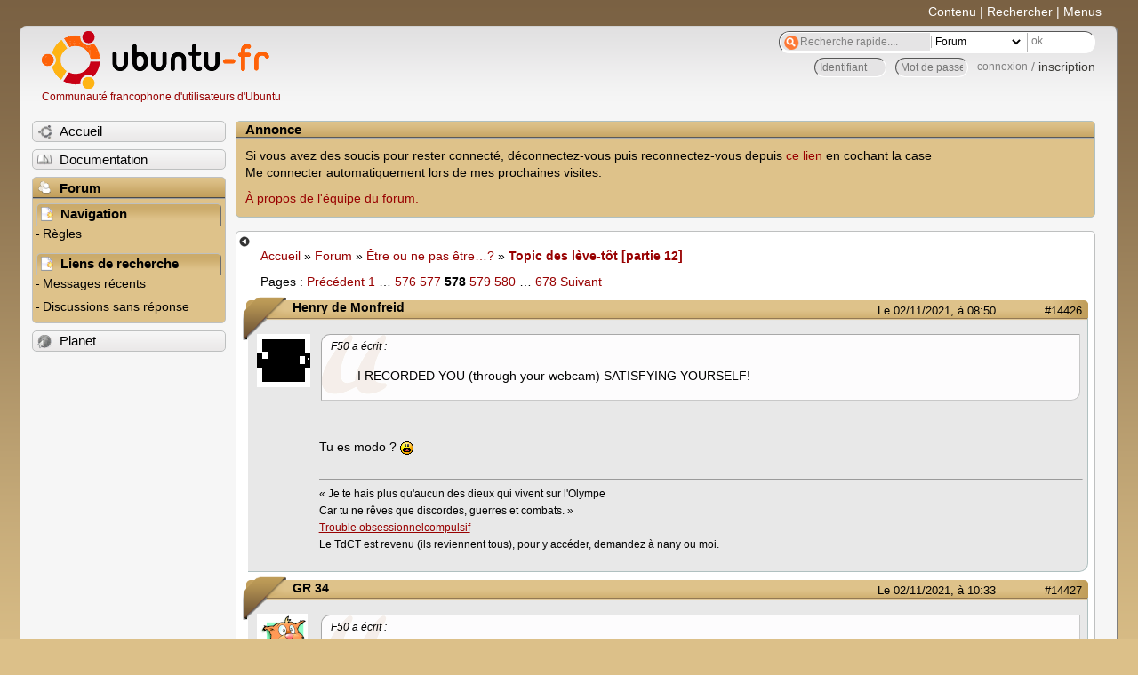

--- FILE ---
content_type: text/html; charset=utf-8
request_url: https://forum.ubuntu-fr.org/viewtopic.php?pid=22502587
body_size: 53691
content:

<!DOCTYPE html PUBLIC "-//W3C//DTD XHTML 1.0 Strict//EN" "http://www.w3.org/TR/xhtml1/DTD/xhtml1-strict.dtd">
<html xmlns="http://www.w3.org/1999/xhtml" xml:lang="fr" lang="fr" dir="ltr">
<head>
<meta http-equiv="Content-Type" content="text/html; charset=utf-8" />
<!---->
<title>Topic des lève-tôt [partie 12] (Page 578) / Être ou ne pas être…? / Forum Ubuntu-fr.org</title>
      
    <link rel="shortcut icon" href="//www-static.ubuntu-fr.org/theme2010/images/commun/ubuntu/icone.png"/>
          <link rel="stylesheet" media="screen" type="text/css" title="Design Ubuntu" href="//www-static.ubuntu-fr.org/theme2010/css/forum.css" />
    <link rel="stylesheet" media="screen" type="text/css" title="Design Ubuntu" href="//www-static.ubuntu-fr.org/theme2010/css/forum-ubuntu.css" />





<link rel="stylesheet" type="text/css" href="style/Ubuntu.css" />
    <script type="text/javascript" src="//www-static.ubuntu-fr.org/theme2010/js/common.js"></script> 
    <script type="text/javascript">
    var menu_hidden=0;
    </script>
    <script type="text/javascript" src="//www-static.ubuntu-fr.org/theme2010/js/menu.js"></script>
  
<!--[if lte IE 6]><script type="text/javascript" src="style/imports/minmax.js"></script><![endif]-->
<link rel="canonical" href="viewtopic.php?id=2000467&amp;p=578" title="Page 578" />
<link rel="prev" href="viewtopic.php?id=2000467&amp;p=577" title="Page 577" />
<link rel="next" href="viewtopic.php?id=2000467&amp;p=579" title="Page 579" />
</head>

<body>
  <div id="accessibar">
    <a href="#main" tabindex="1">Contenu</a> | <a href="#qsearch__in" tabindex="2">Rechercher</a> | <a href="#navigation" tabindex="3">Menus</a>
  </div>
  <div id="punviewtopic">
    <div id="page">

      <div id="header">
        <div id="logo">
          <h1>Ubuntu-fr</h1>
          <a href="http://www.ubuntu-fr.org" title="Accueil">Communauté francophone d'utilisateurs d'Ubuntu</a>
        </div>

        <form action="search_ubuntufr.php" id="search">
          <fieldset>
            <input type="text" value="Recherche rapide...." id="qsearch__in" accesskey="f" name="q" title="[F]" size="34" />
            <select name="tsearch">
              <option value="wiki">Documentation</option>
              <option  value="forum" selected="selected">Forum</option>
              <option  value="planet" >Planet</option>
            </select>
            <input type="submit" value="ok" class="button" title="Chercher" />
          </fieldset>
        </form>

        <div id="brdwelcome" class="inbox">
			<form action="login.php?action=in" accept-charset="utf-8" id="login_top" method="post"><fieldset>
  <input type="hidden" name="form_sent" value="1" />
<input type="hidden" name="redirect_url" value="//forum.ubuntu-fr.org/viewtopic.php?pid=22502587" />
<input type="text" placeholder="Identifiant" required="required" title="Entrez votre identifiant" name="req_username" size="9" /><input type="password" placeholder="Mot de passe" required="required" title="Entrez votre mot de passe" name="req_password" size="9" /><input type="submit" value="connexion" id="connect" /> / <a href="register.php">inscription</a></fieldset></form>
			<div class="clearer"></div>
		</div>
 
        <div class="clearer"></div>
      </div>

      <div id="navigation">
        <ul>
          <li class="menu"><a id="menu-accueil" class="title" href="http://www.ubuntu-fr.org"><span>Accueil</span></a></li>
          <li class="menu"><a id="menu-doc" class="title" href="http://doc.ubuntu-fr.org" title="Documentation Ubuntu francophone"><span>Documentation</span></a></li>
          <li class="menu" id="active" >
            <a id="menu-forum" class="title" href="index.php" title="Index du forum"><span>Forum</span></a>
            <ul>
              <li class="cat">
                <h2>Navigation</h2>
                <div class="inbox">
			<ul>
				<li id="navrules"><a href="misc.php?action=rules" title="Charte du Forum Ubuntu-fr">Règles</a></li>
				<li id="navregister"><a href="register.php">Inscription</a></li>
				<li id="navlogin"><a href="login.php">Identification</a></li>
			</ul>
		</div>
              </li>
              
		<li class="cat"><h2>Liens de recherche</h2>
		<div id="brdmenu" class="inbox">
			<ul>
				<li><a href="search.php?action=show_24h" title="300 dernières discussions actives">Messages récents</a></li>
				<li><a href="search.php?action=show_unanswered" title="300 dernières discussions sans réponse">Discussions sans réponse</a></li>
			</ul>
		</div></li>
	
            </ul>
          </li>
          <li class="menu"><a id="menu-planet" class="title" href="http://planet.ubuntu-fr.org"><span>Planet</span></a></li>
        </ul>
        <div class="clearer"></div>
      </div>
    
      <div id="wrapper">
        <div id="announce" class="block">
	<div class="hd"><h2><span>Annonce</span></h2></div>
	<div class="box">
		<div id="announce-block" class="inbox">
			<div class="usercontent"><!--p><b>La documentation est malheureusement en panne au 1er janvier 2026.</b><br><b style="color:red;">Elle reste cependant accessible sur le miroir <a href="https://doc.xunga.org/">doc.xunga.org</a></b> (en lecture seule).</p-->
<p>Si vous avez des soucis pour rester connecté, déconnectez-vous puis reconnectez-vous depuis <a href='https://forum.ubuntu-fr.org/login.php'>ce lien</a> en cochant la case <br/>Me connecter automatiquement lors de mes prochaines visites.</p><p><a href='https://doc.ubuntu-fr.org/groupes/ubuntu-fr-forum'>À propos de l'équipe du forum.</a></p></div>
		</div>
	</div>
</div>
        <div id="main">
          <div id="hidemenu" title="Masquer le menu"></div><!--
	<div id="hidemenu"><a accesskey="z" title="Masquer le menu - AccessKey Z" href="javascript:switchMenuVisible()"><span>&nbsp;</span></a></div>-->
          <div class="linkst">
	<div class="inbox crumbsplus">
		<ul class="crumbs">
				<li><a href="http://www.ubuntu-fr.org" name="Accueil">Accueil</a></li>
				<li><span>»&#160;</span><a href="index.php">Forum</a></li>
				<li><span>»&#160;</span><a href="viewforum.php?id=181">Être ou ne pas être…?</a></li>
				<li><span>»&#160;</span><strong><a href="viewtopic.php?id=2000467">Topic des lève-tôt [partie 12]</a></strong></li>
		</ul>
		<div class="pagepost">
			<p class="pagelink conl"><span class="pages-label">Pages&#160;: </span><a rel="prev" class="item1" href="viewtopic.php?id=2000467&amp;p=577">Précédent</a> <a href="viewtopic.php?id=2000467">1</a> <span class="spacer">…</span> <a href="viewtopic.php?id=2000467&amp;p=576">576</a> <a href="viewtopic.php?id=2000467&amp;p=577">577</a> <strong>578</strong> <a href="viewtopic.php?id=2000467&amp;p=579">579</a> <a href="viewtopic.php?id=2000467&amp;p=580">580</a> <span class="spacer">…</span> <a href="viewtopic.php?id=2000467&amp;p=678">678</a> <a rel="next" href="viewtopic.php?id=2000467&amp;p=579">Suivant</a></p>
		</div>
		<div class="clearer"></div>
	</div>
</div>

<div id="p22501367" class="blockpost rowodd blockpost1">
	<h2><span><span class="conr">#14426</span> <a href="viewtopic.php?pid=22501367#p22501367">Le 02/11/2021, à 08:50</a></span></h2>
	<div class="box">
		<div class="inbox">
			<div class="postbody">
				<div class="postleft">
					<dl>
						<dt><strong>Henry de Monfreid</strong></dt>
												<dd class="postavatar"><img src="http://forum.ubuntu-fr.org/img/avatars/23584.gif?m=1655417128" width="60" height="60" alt="" /></dd>
					</dl>
				</div>
				<div class="postright">
					<h3>Re&#160;: Topic des lève-tôt [partie 12]</h3>
					<div class="postmsg">
						<div class="quotebox"><cite>F50 a écrit&#160;:</cite><blockquote><div><p>I RECORDED YOU (through your webcam) SATISFYING YOURSELF!</p></div></blockquote></div><br /><p>Tu es modo ? <img src="http://forum.ubuntu-fr.org/img/smilies/yikes.png" width="15" height="15" alt="yikes" /></p>
					</div>
					<div class="postsignature postmsg"><hr /><p>« Je te hais plus qu&#039;aucun des dieux qui vivent sur l&#039;Olympe<br />Car tu ne rêves que discordes, guerres et combats. »<br /><a href="https://fr.wikipedia.org/wiki/Trouble_obsessionnel_compulsif" rel="nofollow">Trouble obsessionnelcompulsif</a><br />Le TdCT est revenu (ils reviennent tous), pour y accéder, demandez à nany ou moi.</p></div>
				</div>
			</div>
		</div>
		<div class="inbox">
			<div class="postfoot clearb">
				<div class="postfootleft"><p><span>Hors ligne</span></p></div>
			</div>
		</div>
	</div>
</div>

<div id="p22501384" class="blockpost roweven">
	<h2><span><span class="conr">#14427</span> <a href="viewtopic.php?pid=22501384#p22501384">Le 02/11/2021, à 10:33</a></span></h2>
	<div class="box">
		<div class="inbox">
			<div class="postbody">
				<div class="postleft">
					<dl>
						<dt><strong>GR 34</strong></dt>
												<dd class="postavatar"><img src="http://forum.ubuntu-fr.org/img/avatars/768591.jpg?m=1674894393" width="57" height="60" alt="" /></dd>
					</dl>
				</div>
				<div class="postright">
					<h3>Re&#160;: Topic des lève-tôt [partie 12]</h3>
					<div class="postmsg">
						<div class="quotebox"><cite>F50 a écrit&#160;:</cite><blockquote><div><p>Bon entre temps je suis dans la merde :</p><p>Hey,<br />Your computer was infected with my malware, RAT (Remote Administration Tool), your browser wasn&#039;t updated / patched, in such case it&#039;s enough to just visit some website where my iframe is placed to get automatically infected, if you want to find out more - Google: &quot;Drive-by exploit&quot;.<br />My malware gave me full access and control over your computer, meaning, I got access to all your accounts (see password above) and I can see everything on your screen, turn on your camera or microphone and you won&#039;t even notice about it. I collected all your private data and I RECORDED YOU (through your webcam) SATISFYING YOURSELF! After that I removed my malware to not leave any traces. I can send the video to all your contacts, post it on social network, publish it on the whole web, including the darknet, where the sick people are, I can publish all I found on your computer everywhere! Only you can prevent me from doing this and only I can help you out in this situation. Transfer exactly 700$ with the current bitcoin (BTC) price to my bitcoin address. It&#039;s a very good offer, compared to all that horrible shit that will happen if I publish everything!</p><p>You can easily buy bitcoin here:<br /><a href="http://www.paxful.com" rel="nofollow">www.paxful.com</a><br /><a href="http://www.coingate.com" rel="nofollow">www.coingate.com</a><br /><a href="http://www.localbitcoins.com" rel="nofollow">www.localbitcoins.com</a><br /><a href="http://www.coinbase.com" rel="nofollow">www.coinbase.com</a><br />or check for bitcoin ATM near you, or Google for other exchanger.</p><p>You can send the bitcoin directly to my address, or create your own wallet first here: <a href="https://www.blockchain.com/" rel="nofollow">https://www.blockchain.com/</a> , then receive and send to mine.<br />My bitcoin address is: bc1qqyzaxj78naqfs3cn4amer34ed7pwr0xlvupcep<br />Copy and paste my address, it&#039;s (cAsE-sEnSEtiVE) !</p><p>I give you 3 days time to transfer the bitcoin! As I got access to this email account, I will know if this email has already been read. If you get this email multiple times, it&#039;s to make sure you read it, my mailer script has been configured like that and after payment you can ignore it. After receiving the payment, I will remove everything and you can life your live in peace like before.</p><p>Next time update your browser before browsing the web!</p><p>Arf ça fait chier, faudra vraiment que j&#039;installe une webcam sur mon bousin sinon c&#039;est pas marrant ! <img src="http://forum.ubuntu-fr.org/img/smilies/lol.png" width="15" height="15" alt="lol" /></p><p><a href="https://pix.cyber-nux.fr/?img=1635787269.png" rel="nofollow">https://pix.cyber-nux.fr/upload/thumb/1635787269.png</a></p><p><img src="http://forum.ubuntu-fr.org/img/smilies/tongue.png" width="15" height="15" alt="tongue" /></p></div></blockquote></div><p>Non mais c&#039;est pas sérieux comme boulot ! P&#039;tain mais on traduit ! Les pauvres madames Michu qui reçoivent ça ne comprennent peut-être pas !</p><p>Faut qu&#039;il fasse un minimum d&#039;efforts ce pirate ! <img src="http://forum.ubuntu-fr.org/img/smilies/lol.png" width="15" height="15" alt="lol" /></p>
					</div>
					<div class="postsignature postmsg"><hr /><p>Karantez-vro...&#160; Breizhad on ha lorc&#039;h ennon !<br />«Les animaux sont mes amis. Et je ne mange pas mes amis.» George Bernard Shaw<br /><a href="https://www.l214.com/" rel="nofollow">https://www.l214.com/</a><br />L’avenir est la chose la plus incertaine qu’il soit !</p></div>
				</div>
			</div>
		</div>
		<div class="inbox">
			<div class="postfoot clearb">
				<div class="postfootleft"><p><span>Hors ligne</span></p></div>
			</div>
		</div>
	</div>
</div>

<div id="p22501467" class="blockpost rowodd">
	<h2><span><span class="conr">#14428</span> <a href="viewtopic.php?pid=22501467#p22501467">Le 02/11/2021, à 12:51</a></span></h2>
	<div class="box">
		<div class="inbox">
			<div class="postbody">
				<div class="postleft">
					<dl>
						<dt><strong>padofdagobah</strong></dt>
											</dl>
				</div>
				<div class="postright">
					<h3>Re&#160;: Topic des lève-tôt [partie 12]</h3>
					<div class="postmsg">
						<div class="quotebox"><cite>GR 34 a écrit&#160;:</cite><blockquote><div><p>[</p><p>Non mais c&#039;est pas sérieux comme boulot ! P&#039;tain mais on traduit ! Les pauvres madames Michu qui reçoivent ça ne comprennent peut-être pas !</p></div></blockquote></div><div class="quotebox"><blockquote><div><p>Bon entre temps je suis dans la merde :</p></div></blockquote></div><p>Meanwhile I am in the shit.</p>
					</div>
					<div class="postsignature postmsg"><hr /><p>Vous me trouvez aussi brillant, beau et sexy qu&#039;Edmond Dantès ?<br />Nord, c&#039;est moi.</p></div>
				</div>
			</div>
		</div>
		<div class="inbox">
			<div class="postfoot clearb">
				<div class="postfootleft"><p><span>Hors ligne</span></p></div>
			</div>
		</div>
	</div>
</div>

<div id="p22501468" class="blockpost roweven">
	<h2><span><span class="conr">#14429</span> <a href="viewtopic.php?pid=22501468#p22501468">Le 02/11/2021, à 12:53</a></span></h2>
	<div class="box">
		<div class="inbox">
			<div class="postbody">
				<div class="postleft">
					<dl>
						<dt><strong>padofdagobah</strong></dt>
											</dl>
				</div>
				<div class="postright">
					<h3>Re&#160;: Topic des lève-tôt [partie 12]</h3>
					<div class="postmsg">
						<p>Fortnite et Yahoo quittent la Chine.</p>
					</div>
					<div class="postsignature postmsg"><hr /><p>Vous me trouvez aussi brillant, beau et sexy qu&#039;Edmond Dantès ?<br />Nord, c&#039;est moi.</p></div>
				</div>
			</div>
		</div>
		<div class="inbox">
			<div class="postfoot clearb">
				<div class="postfootleft"><p><span>Hors ligne</span></p></div>
			</div>
		</div>
	</div>
</div>

<div id="p22501483" class="blockpost rowodd">
	<h2><span><span class="conr">#14430</span> <a href="viewtopic.php?pid=22501483#p22501483">Le 02/11/2021, à 14:16</a></span></h2>
	<div class="box">
		<div class="inbox">
			<div class="postbody">
				<div class="postleft">
					<dl>
						<dt><strong>Compte supprimé</strong></dt>
											</dl>
				</div>
				<div class="postright">
					<h3>Re&#160;: Topic des lève-tôt [partie 12]</h3>
					<div class="postmsg">
						<p>Salut.<br />Pas de vérole de mon côté sur Android. ..</p>
					</div>
				</div>
			</div>
		</div>
		<div class="inbox">
			<div class="postfoot clearb">
				<div class="postfootleft"></div>
			</div>
		</div>
	</div>
</div>

<div id="p22501532" class="blockpost roweven">
	<h2><span><span class="conr">#14431</span> <a href="viewtopic.php?pid=22501532#p22501532">Le 02/11/2021, à 17:34</a></span></h2>
	<div class="box">
		<div class="inbox">
			<div class="postbody">
				<div class="postleft">
					<dl>
						<dt><strong>F50</strong></dt>
											</dl>
				</div>
				<div class="postright">
					<h3>Re&#160;: Topic des lève-tôt [partie 12]</h3>
					<div class="postmsg">
						<div class="quotebox"><blockquote><div><p>Meanwhile I am in the shit.</p></div></blockquote></div><p>Meanwhile I&#039;m on his crapy sheet.</p><div class="quotebox"><cite>GR 34 a écrit&#160;:</cite><blockquote><div><p>Faut qu&#039;il fasse un minimum d&#039;efforts ce pirate !</p></div></blockquote></div><p>Il a échoué sa barque à marée basse. <img src="http://forum.ubuntu-fr.org/img/smilies/lol.png" width="15" height="15" alt="lol" /></p>
					</div>
				</div>
			</div>
		</div>
		<div class="inbox">
			<div class="postfoot clearb">
				<div class="postfootleft"></div>
			</div>
		</div>
	</div>
</div>

<div id="p22501575" class="blockpost rowodd">
	<h2><span><span class="conr">#14432</span> <a href="viewtopic.php?pid=22501575#p22501575">Le 02/11/2021, à 20:42</a></span></h2>
	<div class="box">
		<div class="inbox">
			<div class="postbody">
				<div class="postleft">
					<dl>
						<dt><strong>Henry de Monfreid</strong></dt>
												<dd class="postavatar"><img src="http://forum.ubuntu-fr.org/img/avatars/23584.gif?m=1655417128" width="60" height="60" alt="" /></dd>
					</dl>
				</div>
				<div class="postright">
					<h3>Re&#160;: Topic des lève-tôt [partie 12]</h3>
					<div class="postmsg">
						<div class="quotebox"><cite>Éric Z a écrit&#160;:</cite><blockquote><div><p>Ail don&#039;t give a chiite !</p></div></blockquote></div>
						<p class="postedit"><em>Dernière modification par Henry de Monfreid (Le 02/11/2021, à 20:44)</em></p>
					</div>
					<div class="postsignature postmsg"><hr /><p>« Je te hais plus qu&#039;aucun des dieux qui vivent sur l&#039;Olympe<br />Car tu ne rêves que discordes, guerres et combats. »<br /><a href="https://fr.wikipedia.org/wiki/Trouble_obsessionnel_compulsif" rel="nofollow">Trouble obsessionnelcompulsif</a><br />Le TdCT est revenu (ils reviennent tous), pour y accéder, demandez à nany ou moi.</p></div>
				</div>
			</div>
		</div>
		<div class="inbox">
			<div class="postfoot clearb">
				<div class="postfootleft"><p><span>Hors ligne</span></p></div>
			</div>
		</div>
	</div>
</div>

<div id="p22501600" class="blockpost roweven">
	<h2><span><span class="conr">#14433</span> <a href="viewtopic.php?pid=22501600#p22501600">Le 02/11/2021, à 22:54</a></span></h2>
	<div class="box">
		<div class="inbox">
			<div class="postbody">
				<div class="postleft">
					<dl>
						<dt><strong>Compte supprimé</strong></dt>
											</dl>
				</div>
				<div class="postright">
					<h3>Re&#160;: Topic des lève-tôt [partie 12]</h3>
					<div class="postmsg">
						<p>J&#039;ai peut-être trouvé un petit forfait fibre à 500Mb/s up&amp;down à 11€/mois pendant 1 an.</p>
					</div>
				</div>
			</div>
		</div>
		<div class="inbox">
			<div class="postfoot clearb">
				<div class="postfootleft"></div>
			</div>
		</div>
	</div>
</div>

<div id="p22501605" class="blockpost rowodd">
	<h2><span><span class="conr">#14434</span> <a href="viewtopic.php?pid=22501605#p22501605">Le 02/11/2021, à 23:08</a></span></h2>
	<div class="box">
		<div class="inbox">
			<div class="postbody">
				<div class="postleft">
					<dl>
						<dt><strong>Henry de Monfreid</strong></dt>
												<dd class="postavatar"><img src="http://forum.ubuntu-fr.org/img/avatars/23584.gif?m=1655417128" width="60" height="60" alt="" /></dd>
					</dl>
				</div>
				<div class="postright">
					<h3>Re&#160;: Topic des lève-tôt [partie 12]</h3>
					<div class="postmsg">
						<p><img src="http://forum.ubuntu-fr.org/img/smilies/yikes.png" width="15" height="15" alt="yikes" /></p>
					</div>
					<div class="postsignature postmsg"><hr /><p>« Je te hais plus qu&#039;aucun des dieux qui vivent sur l&#039;Olympe<br />Car tu ne rêves que discordes, guerres et combats. »<br /><a href="https://fr.wikipedia.org/wiki/Trouble_obsessionnel_compulsif" rel="nofollow">Trouble obsessionnelcompulsif</a><br />Le TdCT est revenu (ils reviennent tous), pour y accéder, demandez à nany ou moi.</p></div>
				</div>
			</div>
		</div>
		<div class="inbox">
			<div class="postfoot clearb">
				<div class="postfootleft"><p><span>Hors ligne</span></p></div>
			</div>
		</div>
	</div>
</div>

<div id="p22501701" class="blockpost roweven">
	<h2><span><span class="conr">#14435</span> <a href="viewtopic.php?pid=22501701#p22501701">Le 03/11/2021, à 13:14</a></span></h2>
	<div class="box">
		<div class="inbox">
			<div class="postbody">
				<div class="postleft">
					<dl>
						<dt><strong>Compte supprimé</strong></dt>
											</dl>
				</div>
				<div class="postright">
					<h3>Re&#160;: Topic des lève-tôt [partie 12]</h3>
					<div class="postmsg">
						<p>Salut.<br />Erreur du site zoneADSL, il n&#039;y a pas d&#039;internet par fibre optique dans ma ville.</p>
					</div>
				</div>
			</div>
		</div>
		<div class="inbox">
			<div class="postfoot clearb">
				<div class="postfootleft"></div>
			</div>
		</div>
	</div>
</div>

<div id="p22502247" class="blockpost rowodd">
	<h2><span><span class="conr">#14436</span> <a href="viewtopic.php?pid=22502247#p22502247">Le 05/11/2021, à 08:19</a></span></h2>
	<div class="box">
		<div class="inbox">
			<div class="postbody">
				<div class="postleft">
					<dl>
						<dt><strong>ceric</strong></dt>
												<dd class="postavatar"><img src="http://forum.ubuntu-fr.org/img/avatars/39352.jpg?m=1705609269" width="48" height="52" alt="" /></dd>
					</dl>
				</div>
				<div class="postright">
					<h3>Re&#160;: Topic des lève-tôt [partie 12]</h3>
					<div class="postmsg">
						<p>Bonjour. <img src="http://forum.ubuntu-fr.org/img/smilies/smile.png" width="15" height="15" alt="smile" /></p>
					</div>
					<div class="postsignature postmsg"><hr /><p>Mac mini 7,1 en dual boot Ubuntu Gnome 22.04.5 [LTS] &amp; macOS (Monterey)<br />HP elitedesk 800 G2 SFF en dual boot Ubuntu Gnome 24.04.1 [LTS] &amp; Mageia 9<br />HP Probook 650 G2 15&quot; en single boot Debian Trixie 13.1.0</p></div>
				</div>
			</div>
		</div>
		<div class="inbox">
			<div class="postfoot clearb">
				<div class="postfootleft"><p><span>Hors ligne</span></p></div>
			</div>
		</div>
	</div>
</div>

<div id="p22502266" class="blockpost roweven">
	<h2><span><span class="conr">#14437</span> <a href="viewtopic.php?pid=22502266#p22502266">Le 05/11/2021, à 09:32</a></span></h2>
	<div class="box">
		<div class="inbox">
			<div class="postbody">
				<div class="postleft">
					<dl>
						<dt><strong>Compte supprimé</strong></dt>
											</dl>
				</div>
				<div class="postright">
					<h3>Re&#160;: Topic des lève-tôt [partie 12]</h3>
					<div class="postmsg">
						<p>Salut.</p>
					</div>
				</div>
			</div>
		</div>
		<div class="inbox">
			<div class="postfoot clearb">
				<div class="postfootleft"></div>
			</div>
		</div>
	</div>
</div>

<div id="p22502528" class="blockpost rowodd">
	<h2><span><span class="conr">#14438</span> <a href="viewtopic.php?pid=22502528#p22502528">Le 05/11/2021, à 23:25</a></span></h2>
	<div class="box">
		<div class="inbox">
			<div class="postbody">
				<div class="postleft">
					<dl>
						<dt><strong>Compte supprimé</strong></dt>
											</dl>
				</div>
				<div class="postright">
					<h3>Re&#160;: Topic des lève-tôt [partie 12]</h3>
					<div class="postmsg">
						<p>Superbe document sur le covid :<br /><a href="https://www.maltraites-ledoc.com/" rel="nofollow">https://www.maltraites-ledoc.com/</a><br />J&#039;espère que ce ne sera pas jugé paranoïaque.</p>
						<p class="postedit"><em>Dernière modification par Compte supprimé (Le 05/11/2021, à 23:26)</em></p>
					</div>
				</div>
			</div>
		</div>
		<div class="inbox">
			<div class="postfoot clearb">
				<div class="postfootleft"></div>
			</div>
		</div>
	</div>
</div>

<div id="p22502551" class="blockpost roweven">
	<h2><span><span class="conr">#14439</span> <a href="viewtopic.php?pid=22502551#p22502551">Le 06/11/2021, à 07:00</a></span></h2>
	<div class="box">
		<div class="inbox">
			<div class="postbody">
				<div class="postleft">
					<dl>
						<dt><strong>ceric</strong></dt>
												<dd class="postavatar"><img src="http://forum.ubuntu-fr.org/img/avatars/39352.jpg?m=1705609269" width="48" height="52" alt="" /></dd>
					</dl>
				</div>
				<div class="postright">
					<h3>Re&#160;: Topic des lève-tôt [partie 12]</h3>
					<div class="postmsg">
						<p>Bonjour. <img src="http://forum.ubuntu-fr.org/img/smilies/smile.png" width="15" height="15" alt="smile" /></p>
					</div>
					<div class="postsignature postmsg"><hr /><p>Mac mini 7,1 en dual boot Ubuntu Gnome 22.04.5 [LTS] &amp; macOS (Monterey)<br />HP elitedesk 800 G2 SFF en dual boot Ubuntu Gnome 24.04.1 [LTS] &amp; Mageia 9<br />HP Probook 650 G2 15&quot; en single boot Debian Trixie 13.1.0</p></div>
				</div>
			</div>
		</div>
		<div class="inbox">
			<div class="postfoot clearb">
				<div class="postfootleft"><p><span>Hors ligne</span></p></div>
			</div>
		</div>
	</div>
</div>

<div id="p22502559" class="blockpost rowodd">
	<h2><span><span class="conr">#14440</span> <a href="viewtopic.php?pid=22502559#p22502559">Le 06/11/2021, à 07:44</a></span></h2>
	<div class="box">
		<div class="inbox">
			<div class="postbody">
				<div class="postleft">
					<dl>
						<dt><strong>GR 34</strong></dt>
												<dd class="postavatar"><img src="http://forum.ubuntu-fr.org/img/avatars/768591.jpg?m=1674894393" width="57" height="60" alt="" /></dd>
					</dl>
				</div>
				<div class="postright">
					<h3>Re&#160;: Topic des lève-tôt [partie 12]</h3>
					<div class="postmsg">
						<div class="quotebox"><cite>L_d_v_c@ a écrit&#160;:</cite><blockquote><div><p>Superbe document sur le covid :<br /><a href="https://www.maltraites-ledoc.com/" rel="nofollow">https://www.maltraites-ledoc.com/</a><br />J&#039;espère que ce ne sera pas jugé paranoïaque.</p></div></blockquote></div><p>Je n’ai lu que des bribes comme le passages sur les huiles essentielles, les compléments alimentaires et les <em>reproches</em> sur la vaccination de masse...&#160; Ça m&#039;a suffit !</p><p>Manque peut-être juste un passage sur l’homéopathie ! <img src="http://forum.ubuntu-fr.org/img/smilies/lol.png" width="15" height="15" alt="lol" /></p><p>Qui finance ?</p>
						<p class="postedit"><em>Dernière modification par GR 34 (Le 06/11/2021, à 07:50)</em></p>
					</div>
					<div class="postsignature postmsg"><hr /><p>Karantez-vro...&#160; Breizhad on ha lorc&#039;h ennon !<br />«Les animaux sont mes amis. Et je ne mange pas mes amis.» George Bernard Shaw<br /><a href="https://www.l214.com/" rel="nofollow">https://www.l214.com/</a><br />L’avenir est la chose la plus incertaine qu’il soit !</p></div>
				</div>
			</div>
		</div>
		<div class="inbox">
			<div class="postfoot clearb">
				<div class="postfootleft"><p><span>Hors ligne</span></p></div>
			</div>
		</div>
	</div>
</div>

<div id="p22502561" class="blockpost roweven">
	<h2><span><span class="conr">#14441</span> <a href="viewtopic.php?pid=22502561#p22502561">Le 06/11/2021, à 08:02</a></span></h2>
	<div class="box">
		<div class="inbox">
			<div class="postbody">
				<div class="postleft">
					<dl>
						<dt><strong>F50</strong></dt>
											</dl>
				</div>
				<div class="postright">
					<h3>Re&#160;: Topic des lève-tôt [partie 12]</h3>
					<div class="postmsg">
						<p>Bon dia <img src="http://forum.ubuntu-fr.org/img/smilies/smile.png" width="15" height="15" alt="smile" /></p>
					</div>
				</div>
			</div>
		</div>
		<div class="inbox">
			<div class="postfoot clearb">
				<div class="postfootleft"></div>
			</div>
		</div>
	</div>
</div>

<div id="p22502562" class="blockpost rowodd">
	<h2><span><span class="conr">#14442</span> <a href="viewtopic.php?pid=22502562#p22502562">Le 06/11/2021, à 08:10</a></span></h2>
	<div class="box">
		<div class="inbox">
			<div class="postbody">
				<div class="postleft">
					<dl>
						<dt><strong>PPdM</strong></dt>
												<dd class="postavatar"><img src="http://forum.ubuntu-fr.org/img/avatars/103680.jpg?m=1369431280" width="33" height="60" alt="" /></dd>
					</dl>
				</div>
				<div class="postright">
					<h3>Re&#160;: Topic des lève-tôt [partie 12]</h3>
					<div class="postmsg">
						<p>Rien que le titre et le sous-titre suffisent à comprendre&#160; !!</p><p>Ludo, arrête de regarder ces conneries, ça te bouffe le cerveau pour rien !</p>
					</div>
					<div class="postsignature postmsg"><hr /><p>La critique est facile, mais l&#039;art est difficile !<br />L&#039;humanité étant ce qu&#039;elle est, la liberté ne sera jamais un acquit, mais toujours un droit à défendre !<br />Pour résoudre un problème commence par poser les bonnes questions, la bonne solution en découlera</p></div>
				</div>
			</div>
		</div>
		<div class="inbox">
			<div class="postfoot clearb">
				<div class="postfootleft"><p><span>Hors ligne</span></p></div>
			</div>
		</div>
	</div>
</div>

<div id="p22502581" class="blockpost roweven">
	<h2><span><span class="conr">#14443</span> <a href="viewtopic.php?pid=22502581#p22502581">Le 06/11/2021, à 10:49</a></span></h2>
	<div class="box">
		<div class="inbox">
			<div class="postbody">
				<div class="postleft">
					<dl>
						<dt><strong>Compte supprimé</strong></dt>
											</dl>
				</div>
				<div class="postright">
					<h3>Re&#160;: Topic des lève-tôt [partie 12]</h3>
					<div class="postmsg">
						<p>Salut.</p><p>C&#039;est quand même bizarre qu&#039;avec ma licence scientifique EEA je ne vois rien d&#039;anormal dans cette vidéo.<br />GR34 ne l&#039;a pas vu en entier et ne peut donc pas en donner un avis.<br />PPdM : je vais donc attendre avant de la montrer à mon médecin qui répétait la propagande d&#039;état au moment de la désinformation sur l&#039;hydroxychloroquine.</p><p>Question : s&#039;il est avéré, je ne sais pas comment, que cette vidéo recense des inepties. Est-ce au nom de la liberté d&#039;opinion et la liberté de presse que la vidéo peut exister ? C&#039;est quand même bizarre que la vidéo ne soit pas censurée depuis décembre 2020 si c&#039;était un tissus d&#039;inepties ?</p><p>Bref, voici la biographie de l&#039;auteur Alexandre CHAVOUET : <a href="https://alexandrechavouet.com/biographie/" rel="nofollow">https://alexandrechavouet.com/biographie/</a></p><p>Maintenant, j&#039;ai tendance à ignorer volontairement l&#039;identité des auteurs pour ne jamais faire de sentiments ab hominen. Je suis scientifique, je veux discuter des idées et non de la crédibilité d&#039;un auteur.</p><p>On sait qu&#039;il n&#039;y a pas d&#039;auteur parfait, même l&#039;illustre Didier RAOULT a dit une bêtise enfin il a eu l&#039;humilité de reconnaître que c&#039;était une bétise. C&#039;est tout ce qu&#039;on peut reprocher à certaines personnes : manquer d&#039;humilité, oublier d&#039;indiquer le doute ou affirmer des choses invalidées scientifiquement.</p><p>Je m&#039;intéresserai aux avis positifs et négatifs de ce documentaire à partir des gens qui l&#039;ont vus en entier car on ne peut pas discuter d&#039;un documentaire à partir d&#039;une idée sortie du contexte, encore moins sans avoir vu le documentaire en entier.</p><p>PS : GR34, ça parle d&#039;homéopathie et si tu ne crois pas aux bienfaits de l&#039;homéopathie, il faut te faire soigner. Pendant longtemps utilisateur d&#039;homéopathie 12CH, j&#039;avais conclu que l&#039;homéopathie ne fonctionnait pas, et c&#039;est faux car la vraie conclusion était : l&#039;homéopathie 12CH ne fonctionnait pas SUR MOI. Mon médicament pour ne pas vomir en voiture est de l&#039;homéopathie 4CH et fonctionne assez bien. Donc il est plus intéressant de se demander quelle dose homéopathique fonctionne pour qui ? Un fort dosage a plus de probabilité de fonctionner qu&#039;une forte dilution selon moi. Une vision binaire est malvenue.</p><p>Merci de m&#039;avoir lu.</p>
					</div>
				</div>
			</div>
		</div>
		<div class="inbox">
			<div class="postfoot clearb">
				<div class="postfootleft"></div>
			</div>
		</div>
	</div>
</div>

<div id="p22502587" class="blockpost rowodd">
	<h2><span><span class="conr">#14444</span> <a href="viewtopic.php?pid=22502587#p22502587">Le 06/11/2021, à 11:29</a></span></h2>
	<div class="box">
		<div class="inbox">
			<div class="postbody">
				<div class="postleft">
					<dl>
						<dt><strong>GR 34</strong></dt>
												<dd class="postavatar"><img src="http://forum.ubuntu-fr.org/img/avatars/768591.jpg?m=1674894393" width="57" height="60" alt="" /></dd>
					</dl>
				</div>
				<div class="postright">
					<h3>Re&#160;: Topic des lève-tôt [partie 12]</h3>
					<div class="postmsg">
						<div class="quotebox"><cite>L_d_v_c@ a écrit&#160;:</cite><blockquote><div><p>Salut.</p><p>C&#039;est quand même bizarre qu&#039;avec ma licence scientifique EEA je ne vois rien d&#039;anormal dans cette vidéo.</p></div></blockquote></div><p>Bah justement parce que ce n&#039;est pas une licence relative à la biologie, à la médecine, à la virologie, à la pharmacie... Tu vois le genre ?</p><br /><br /><div class="quotebox"><cite>L_d_v_c@ a écrit&#160;:</cite><blockquote><div><p>GR34 ne l&#039;a pas vu en entier et ne peut donc pas en donner un avis.</p></div></blockquote></div><p>J&#039;en ai suffisamment regardé pour me faire une idée de la teneur du message, d&#039;ailleurs j&#039;ai réécouté certains passages deux fois pour être bien sûr d&#039;avoir entendu.</p><p>L&#039;essentiel du message est vite perçu : on a été mal soigné (parce qu&#039;on a pas utilisé des trucs de parapharmacie), c&#039;est dit dès le titre et quand on entre dans le vif du sujet qui parle des bienfaits des huiles essentielles, des compléments alimentaires et surtout des critiques de la vaccination de masse, on ne peut que se dire que ce type de message est non seulement du grand n&#039;importe quoi mais surtout de la promotions de produits parapharmaceutiques.</p><p>Le SARS-CoV-2 ne se soigne pas à coup de remèdes de grand-mère ou alors il faut que tous les scientifiques de la virologie (les vrais, ceux qui ont une justification de leurs connaissances en la matière) devraient se reconvertir dans la vente de produits de parapharmacie.</p><p>Tu ne vois donc pas que c&#039;est de l&#039;incitation à la consommation de ces produits, la vidéo est financée par une obscure officine suisse.</p><br /><div class="quotebox"><cite>L_d_v_c@ a écrit&#160;:</cite><blockquote><div><p>PPdM : je vais donc attendre avant de la montrer à mon médecin qui répétait la propagande d&#039;état au moment de la désinformation sur l&#039;hydroxychloroquine.</p></div></blockquote></div><p>L&#039;hydroxychloroquine est un excellent médicament pour prévenir et traiter le paludisme sûrement pas la covid ! On a les preuves, Raoult s&#039;est trompé !</p><br /><br /><div class="quotebox"><cite>L_d_v_c@ a écrit&#160;:</cite><blockquote><div><p>Question : s&#039;il est avéré, je ne sais pas comment, que cette vidéo recense des inepties. Est-ce au nom de la liberté d&#039;opinion et la liberté de presse que la vidéo peut exister ? C&#039;est quand même bizarre que la vidéo ne soit pas censurée depuis décembre 2020 si c&#039;était un tissus d&#039;inepties ?</p></div></blockquote></div><p>Tu l&#039;as dit toi-même : liberté d&#039;expression et j&#039;ajouterais, paraphrasant un cri resté célèbre :</p><p>«Liberté d&#039;expression, que de crimes contre l&#039;intelligence commet-on en ton nom !»</p><br /><br /><br /><br /><div class="quotebox"><cite>L_d_v_c@ a écrit&#160;:</cite><blockquote><div><p>Bref, voici la biographie de l&#039;auteur Alexandre CHAVOUET : <a href="https://alexandrechavouet.com/biographie/" rel="nofollow">https://alexandrechavouet.com/biographie/</a></p></div></blockquote></div><p>Pas de quoi en faire un éloge ! <img src="http://forum.ubuntu-fr.org/img/smilies/lol.png" width="15" height="15" alt="lol" /></p><br /><br /><div class="quotebox"><cite>L_d_v_c@ a écrit&#160;:</cite><blockquote><div><p>Maintenant, j&#039;ai tendance à ignorer volontairement l&#039;identité des auteurs pour ne jamais faire de sentiments ab hominen. Je suis scientifique, je veux discuter des idées et non de la crédibilité d&#039;un auteur.</p></div></blockquote></div><p>Justement, la science veut que l&#039;on doute et qu&#039;on affirme rien sans le préalable de l&#039;expérimentation : ce que raconte la vidéo est-ce relative à des études prouvées et acceptées par la communauté scientifique ?</p><br /><div class="quotebox"><cite>L_d_v_c@ a écrit&#160;:</cite><blockquote><div><p>PS : GR34, ça parle d&#039;homéopathie et si tu ne crois pas aux bienfaits de l&#039;homéopathie, <strong>il faut te faire soigner</strong>. <br />.</p></div></blockquote></div><p>Il existerait donc un traitement médical contre la non-croyance en l&#039;homéopathie ?</p><p>Sinon, j&#039;ai essayé ça (la Boiron-qui-rapporte-du-fric-sur-la-crédulité) déjà dans ma vie (75 ans c&#039;est long), je n&#039;en ai jamais trouvé un bénéfice !</p><br /><p>Edit : la pandémie a surpris toute la communauté scientifique quand elle est apparue, c&#039;est quand même scandaleux que des gens viennent <em>a posteriori </em>balancer des inepties pareilles !</p>
						<p class="postedit"><em>Dernière modification par GR 34 (Le 06/11/2021, à 11:48)</em></p>
					</div>
					<div class="postsignature postmsg"><hr /><p>Karantez-vro...&#160; Breizhad on ha lorc&#039;h ennon !<br />«Les animaux sont mes amis. Et je ne mange pas mes amis.» George Bernard Shaw<br /><a href="https://www.l214.com/" rel="nofollow">https://www.l214.com/</a><br />L’avenir est la chose la plus incertaine qu’il soit !</p></div>
				</div>
			</div>
		</div>
		<div class="inbox">
			<div class="postfoot clearb">
				<div class="postfootleft"><p><span>Hors ligne</span></p></div>
			</div>
		</div>
	</div>
</div>

<div id="p22502591" class="blockpost roweven">
	<h2><span><span class="conr">#14445</span> <a href="viewtopic.php?pid=22502591#p22502591">Le 06/11/2021, à 11:51</a></span></h2>
	<div class="box">
		<div class="inbox">
			<div class="postbody">
				<div class="postleft">
					<dl>
						<dt><strong>Compte supprimé</strong></dt>
											</dl>
				</div>
				<div class="postright">
					<h3>Re&#160;: Topic des lève-tôt [partie 12]</h3>
					<div class="postmsg">
						<div class="quotebox"><cite>GR 34 a écrit&#160;:</cite><blockquote><div><p>...<br />Il existerait donc un traitement médical contre la non-croyance en ...<br />...</p></div></blockquote></div><p>Il semble que le traitement général contre la (non-)croyance s&#039;appelle le &quot;doute&quot;.<br />Garder le doute dans la plupart de nos croyances ou connaissances évite bien des erreurs.<br />Attention toutefois à l&#039;excès de doute qui pourrait devenir contre-productif.</p><p>C&#039;est pour cela que j&#039;aime bien les mathématiques : on se place dans un domaine précis avant d&#039;affirmer que :<br />1+1=2<br />1+1=10<br />1+1=1</p><p>Les trois lignes sont justes mathématiquement, cela dépend juste du domaine dans lequel on se place : algèbre, base binaire ou algèbre de Boole.</p><p>Il y a même eu un sujet sur le forum Ubuntu à l&#039;époque pour tenter d&#039;énumérer toutes les réponses valables à la question 1+1=?</p>
					</div>
				</div>
			</div>
		</div>
		<div class="inbox">
			<div class="postfoot clearb">
				<div class="postfootleft"></div>
			</div>
		</div>
	</div>
</div>

<div id="p22502592" class="blockpost rowodd">
	<h2><span><span class="conr">#14446</span> <a href="viewtopic.php?pid=22502592#p22502592">Le 06/11/2021, à 12:00</a></span></h2>
	<div class="box">
		<div class="inbox">
			<div class="postbody">
				<div class="postleft">
					<dl>
						<dt><strong>Compte supprimé</strong></dt>
											</dl>
				</div>
				<div class="postright">
					<h3>Re&#160;: Topic des lève-tôt [partie 12]</h3>
					<div class="postmsg">
						<div class="quotebox"><cite>GR 34 a écrit&#160;:</cite><blockquote><div><p>...</p><p>Edit : la pandémie a surpris toute la communauté scientifique quand elle est apparue, c&#039;est quand même scandaleux que des gens viennent <em>a posteriori </em>balancer des inepties pareilles !</p></div></blockquote></div><p>Tu réagis que sur des éléments de la vidéo sortis du contexte de la vidéo occultant des informations comme l&#039;efficacité des vitamines C ou/et D à différents moment du covid. Peut-être faudrait-il que tu arrives à ne pas polariser sur des erreurs possibles de la vidéo, et à la voir dans son ensemble avec une feuille et trois colonnes : positif / négatif / doute.<br />C&#039;est un peu comme ça que j&#039;aborde les vidéos : j&#039;essaie de garder le positif, j&#039;ignore sans discussion supplémentaire le négatif (qui ne s&#039;est jamais trompé ?) et j&#039;essaie d&#039;explorer le doute pour apprendre.</p>
					</div>
				</div>
			</div>
		</div>
		<div class="inbox">
			<div class="postfoot clearb">
				<div class="postfootleft"></div>
			</div>
		</div>
	</div>
</div>

<div id="p22502597" class="blockpost roweven">
	<h2><span><span class="conr">#14447</span> <a href="viewtopic.php?pid=22502597#p22502597">Le 06/11/2021, à 12:06</a></span></h2>
	<div class="box">
		<div class="inbox">
			<div class="postbody">
				<div class="postleft">
					<dl>
						<dt><strong>Compte supprimé</strong></dt>
											</dl>
				</div>
				<div class="postright">
					<h3>Re&#160;: Topic des lève-tôt [partie 12]</h3>
					<div class="postmsg">
						<p>Maintenant je ne comprends pas que tu puisses descendre l&#039;efficacité de l&#039;hydroxychloroquine et finalement répéter les inepties télévisuelles GR34, je te conseille de lire cet article :<br /><a href="https://www.sante-sur-le-net.com/hydroxychloroquine-contre-la-covid-19-un-an-apres/" rel="nofollow">https://www.sante-sur-le-net.com/hydrox … -an-apres/</a></p>
					</div>
				</div>
			</div>
		</div>
		<div class="inbox">
			<div class="postfoot clearb">
				<div class="postfootleft"></div>
			</div>
		</div>
	</div>
</div>

<div id="p22502604" class="blockpost rowodd">
	<h2><span><span class="conr">#14448</span> <a href="viewtopic.php?pid=22502604#p22502604">Le 06/11/2021, à 12:38</a></span></h2>
	<div class="box">
		<div class="inbox">
			<div class="postbody">
				<div class="postleft">
					<dl>
						<dt><strong>Compte supprimé</strong></dt>
											</dl>
				</div>
				<div class="postright">
					<h3>Re&#160;: Topic des lève-tôt [partie 12]</h3>
					<div class="postmsg">
						<p>Au cours de mon parcours scientifique, en 1998, lors d&#039;un exposé que j&#039;ai fait devant toute la classe à l&#039;université dans le TD de &quot;Lettres et communication&quot;, j&#039;ai traité le sujet suivant : &quot;Comme il existe le prêt-à-porter, existe-t-il le prêt-à-penser ?&quot;. J&#039;ai fait mon exposé et j&#039;ai conclu par un oui catégorique en mettant tout le monde en garde : nous sommes en sciences, attachons-nous à la vérité et non aux illusions.</p><p> Le professeur m&#039;a remercié avec une note de 18 sur 20, il n&#039;y a eu aucune question suite à mon exposé, c&#039;était la partie la plus curieuse. J&#039;ai fait un exposé au tableau muni d&#039;une craie, ultra-convaincant semblerait t-il. (J&#039;ai traité des illusions d&#039;optique en expliquant pourquoi c&#039;étaient des illusions à cause du cubisme de notre cerveau, et je rappelais que le tableau était plan, et qu&#039;en dessinant 3 losanges, même si 100% de la classe croyait voir un cube au début, il n&#039;y avait plus qu&#039;un quart de la classe qui voyait un cube à la fin de l&#039;exposé, certains commençaient à voir les trois losanges). Mon exposé est parti dans plusieurs directions convergentes vers la conclusion : attention à notre cerveau-menteur.</p>
					</div>
				</div>
			</div>
		</div>
		<div class="inbox">
			<div class="postfoot clearb">
				<div class="postfootleft"></div>
			</div>
		</div>
	</div>
</div>

<div id="p22502605" class="blockpost roweven">
	<h2><span><span class="conr">#14449</span> <a href="viewtopic.php?pid=22502605#p22502605">Le 06/11/2021, à 12:42</a></span></h2>
	<div class="box">
		<div class="inbox">
			<div class="postbody">
				<div class="postleft">
					<dl>
						<dt><strong>GR 34</strong></dt>
												<dd class="postavatar"><img src="http://forum.ubuntu-fr.org/img/avatars/768591.jpg?m=1674894393" width="57" height="60" alt="" /></dd>
					</dl>
				</div>
				<div class="postright">
					<h3>Re&#160;: Topic des lève-tôt [partie 12]</h3>
					<div class="postmsg">
						<p>Ludo, tu mélanges tout.</p>
					</div>
					<div class="postsignature postmsg"><hr /><p>Karantez-vro...&#160; Breizhad on ha lorc&#039;h ennon !<br />«Les animaux sont mes amis. Et je ne mange pas mes amis.» George Bernard Shaw<br /><a href="https://www.l214.com/" rel="nofollow">https://www.l214.com/</a><br />L’avenir est la chose la plus incertaine qu’il soit !</p></div>
				</div>
			</div>
		</div>
		<div class="inbox">
			<div class="postfoot clearb">
				<div class="postfootleft"><p><span>Hors ligne</span></p></div>
			</div>
		</div>
	</div>
</div>

<div id="p22502613" class="blockpost rowodd">
	<h2><span><span class="conr">#14450</span> <a href="viewtopic.php?pid=22502613#p22502613">Le 06/11/2021, à 13:44</a></span></h2>
	<div class="box">
		<div class="inbox">
			<div class="postbody">
				<div class="postleft">
					<dl>
						<dt><strong>PPdM</strong></dt>
												<dd class="postavatar"><img src="http://forum.ubuntu-fr.org/img/avatars/103680.jpg?m=1369431280" width="33" height="60" alt="" /></dd>
					</dl>
				</div>
				<div class="postright">
					<h3>Re&#160;: Topic des lève-tôt [partie 12]</h3>
					<div class="postmsg">
						<p>Ludo, je n&#039;ai pas de diplôme universitaire, mais je suis passionné par la science depuis mon enfance.<br />Toi, tu as des diplômes, et tu nous sers des théories fumeuses qui n&#039;ont aucune base scientifique et dont tous les scientifiques sérieux disent que ce n&#039;est pas fiable.<br />Désolé, mais a ce stade je ne cherche même plus à argumenter, tu donnes des liens qui pointent sur de sites de merde !<br />Essayes seulement d&#039;avoir un raisonnement logique en observant ce qu&#039;il se passe dans le monde et après tu reviens nous en parler !</p>
					</div>
					<div class="postsignature postmsg"><hr /><p>La critique est facile, mais l&#039;art est difficile !<br />L&#039;humanité étant ce qu&#039;elle est, la liberté ne sera jamais un acquit, mais toujours un droit à défendre !<br />Pour résoudre un problème commence par poser les bonnes questions, la bonne solution en découlera</p></div>
				</div>
			</div>
		</div>
		<div class="inbox">
			<div class="postfoot clearb">
				<div class="postfootleft"><p><span>Hors ligne</span></p></div>
			</div>
		</div>
	</div>
</div>

<div class="postlinksb">
	<div class="inbox crumbsplus">
		<div class="pagepost">
			<p class="pagelink conl"><span class="pages-label">Pages&#160;: </span><a rel="prev" class="item1" href="viewtopic.php?id=2000467&amp;p=577">Précédent</a> <a href="viewtopic.php?id=2000467">1</a> <span class="spacer">…</span> <a href="viewtopic.php?id=2000467&amp;p=576">576</a> <a href="viewtopic.php?id=2000467&amp;p=577">577</a> <strong>578</strong> <a href="viewtopic.php?id=2000467&amp;p=579">579</a> <a href="viewtopic.php?id=2000467&amp;p=580">580</a> <span class="spacer">…</span> <a href="viewtopic.php?id=2000467&amp;p=678">678</a> <a rel="next" href="viewtopic.php?id=2000467&amp;p=579">Suivant</a></p>
		</div>
		<ul class="crumbs">
			<li><a href="index.php">Forum</a></li>
			<li><span>»&#160;</span><a href="viewforum.php?id=181">Être ou ne pas être…?</a></li>
			<li><span>»&#160;</span><strong><a href="viewtopic.php?id=2000467">Topic des lève-tôt [partie 12]</a></strong></li>
		</ul>
		<div class="clearer"></div>
	</div>
</div>
        </div>

        <div id="footer">
          <div id="brdfooter" class="block">
	<h2><span>Pied de page des forums</span></h2>
	<div class="box">
		<div id="brdfooternav" class="inbox">
			<div class="conl">
				<form id="qjump" method="get" action="viewforum.php">
					<div><label><span>Atteindre<br /></span>
					<select name="id" onchange="window.location=('viewforum.php?id='+this.options[this.selectedIndex].value)">
						<optgroup label="Débuter avec Ubuntu">
							<option value="9">Questions et informations avant l&#039;installation</option>
							<option value="10">Installation d&#039;Ubuntu</option>
						</optgroup>
						<optgroup label="Configuration matérielle">
							<option value="27">Affichage et cartes graphiques</option>
							<option value="16">Accès internet et réseaux</option>
							<option value="79">Imprimantes et scanners</option>
							<option value="6">Autres types de matériel</option>
						</optgroup>
						<optgroup label="Utilisation générale">
							<option value="25">Installation de logiciels et changements de version</option>
							<option value="13">Bureautique et logiciels pour l&#039;internet et le réseau</option>
							<option value="17">Lecture et configuration multimédia</option>
							<option value="81">Création graphique, musicale et vidéo</option>
							<option value="40">Logiciels éducatifs</option>
							<option value="15">Jeux</option>
							<option value="78">Terminal, scripts et ligne de commande</option>
							<option value="65">Accessibilité</option>
							<option value="18">Autres logiciels et problèmes généraux</option>
							<option value="5">Archives</option>
						</optgroup>
						<optgroup label="Environnements">
							<option value="121">GNOME</option>
							<option value="66">KDE/Plasma</option>
							<option value="38">XFCE</option>
							<option value="101">LXQt / LXDE</option>
							<option value="201">Mate</option>
							<option value="204">Budgie</option>
							<option value="37">Unity</option>
							<option value="207">Cinnamon</option>
							<option value="41">Autres environnements et personnalisations d&#039;Ubuntu</option>
						</optgroup>
						<optgroup label="Utilisations avancées">
							<option value="51">Ubuntu en entreprise</option>
							<option value="28">Serveurs</option>
							<option value="63">Virtualisation et émulation</option>
							<option value="23">Trucs, astuces et scripts utiles</option>
							<option value="35">Développement et programmation</option>
							<option value="91">Sécurité</option>
							<option value="206">WSL - Ubuntu Core</option>
							<option value="131">Ubuntu Touch (smartphones et tablettes)</option>
							<option value="53">Version instable : 26.04 Resolute Raccoon</option>
						</optgroup>
						<optgroup label="Activités autour du libre">
							<option value="29">Événements</option>
							<option value="69">Vos développements libres</option>
							<option value="71">Vos sites sur le libre</option>
							<option value="73">Revendeurs libres</option>
						</optgroup>
						<optgroup label="Divers">
							<option value="42">Actualités autour du logiciel libre</option>
							<option value="21">À propos du site - Contribution(s)</option>
							<option value="171">Café Ubuntu</option>
						</optgroup>
						<optgroup label="Sous-forums">
							<option value="22">LiveCD/LiveUSB</option>
							<option value="7">Archives</option>
							<option value="205">NAS</option>
							<option value="181" selected="selected">Être ou ne pas être…?</option>
							<option value="111">Gnome2</option>
							<option value="82">WiFi</option>
							<option value="61">Wubi : installation dans Windows</option>
							<option value="4">Archive version instable</option>
							<option value="20">Autres architectures</option>
						</optgroup>
					</select></label>
					<input type="submit" value="Aller" accesskey="g" />
					</div>
				</form>
			</div>
			<div class="conr">
				<p id="poweredby">Propulsé par <a href="http://fluxbb.org/">FluxBB</a></p>
			</div>
			<div class="clearer"></div>
		</div>
	</div>
</div>
          <div class="end-box"><div><!-- Bottom corners --></div></div>
        </div>
      </div>

	    <div class="block-inner">

        <div class="content">
          <ul class="menu"><li class="leaf first contact"><a href="http://www.ubuntu-fr.org/contacts">Contact</a></li>
          </ul>
        </div>

        <div class="clearer"></div>
      </div>
    </div>
  </div>
  <!-- Inclusion du script pour les stats de Sp4rKy -->
  <!-- Piwik -->
<script type="text/javascript">
  var _paq = _paq || [];
  _paq.push(["setDomains", ["*.forum.ubuntu-fr.org","*.forum.ubuntu-fr.org"]]);
  _paq.push(['trackPageView']);
  _paq.push(['enableLinkTracking']);
  (function() {
    var u="//piwik.ubuntu-fr.org/";
    _paq.push(['setTrackerUrl', u+'piwik.php']);
    _paq.push(['setSiteId', 2]);
    var d=document, g=d.createElement('script'), s=d.getElementsByTagName('script')[0];
    g.type='text/javascript'; g.async=true; g.defer=true; g.src=u+'piwik.js'; s.parentNode.insertBefore(g,s);
  })();
</script>
<noscript><p><img src="//piwik.ubuntu-fr.org/piwik.php?idsite=2" style="border:0;" alt="" /></p></noscript>
<!-- End Piwik Code -->

</body>
</html>
